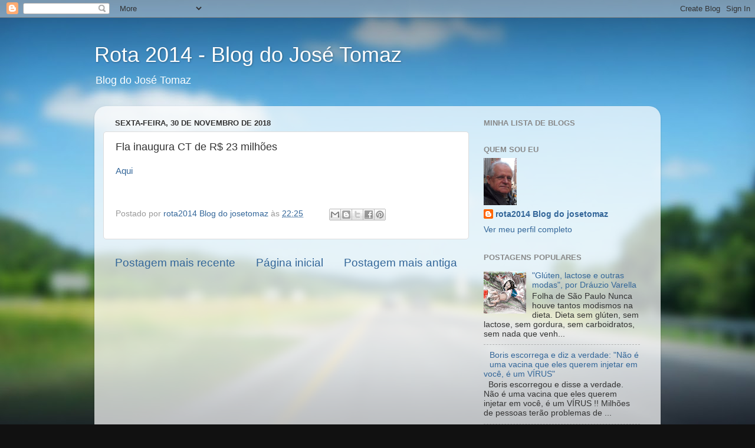

--- FILE ---
content_type: text/plain
request_url: https://www.google-analytics.com/j/collect?v=1&_v=j102&a=1951284418&t=pageview&_s=1&dl=https%3A%2F%2Frota2014.blogspot.com%2F2018%2F11%2Ffla-inaugura-ct-de-r-23-milhoes.html&ul=en-us%40posix&dt=Rota%202014%20-%20Blog%20do%20Jos%C3%A9%20Tomaz%3A%20Fla%20inaugura%20CT%20de%20R%24%2023%20milh%C3%B5es&sr=1280x720&vp=1280x720&_u=IEBAAEABAAAAACAAI~&jid=446744859&gjid=1992550191&cid=2124082285.1764300053&tid=UA-96258488-1&_gid=1802540475.1764300053&_r=1&_slc=1&z=752317963
body_size: -453
content:
2,cG-P5YL7DH3TJ